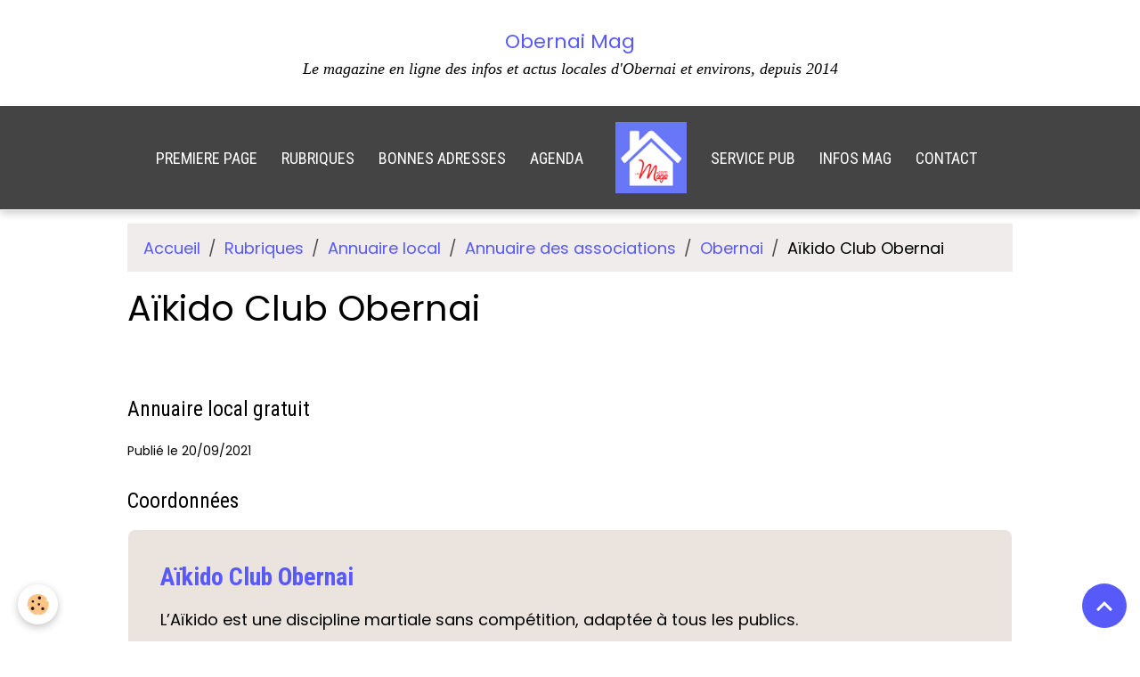

--- FILE ---
content_type: text/html; charset=UTF-8
request_url: https://www.obernai-mag.com/pages/annuaire-local/annuaire-associations/obernai/aikido-club-obernai.html
body_size: 49499
content:

<!DOCTYPE html>
<html lang="fr">
    <head>
        <title>Annuaire local | Aïkido Club Obernai</title>
        <meta name="theme-color" content="rgb(68, 68, 68)">
        <meta name="msapplication-navbutton-color" content="rgb(68, 68, 68)">
        <!-- METATAGS -->
        <!-- rebirth / welcome -->
<!--[if IE]>
<meta http-equiv="X-UA-Compatible" content="IE=edge">
<![endif]-->
<meta charset="utf-8">
<meta name="viewport" content="width=device-width, initial-scale=1, shrink-to-fit=no">
    <link rel="alternate" hreflang="fr" href="https://www.obernai-mag.com/pages/vie-pratique/annuaire-local/associations/obernai/aikido-club-obernai.html">
    <link href="//www.obernai-mag.com/themes/designlines/page/obernai/aikido-club-obernai/aikido-club-obernai.css?v=1768728674" rel="stylesheet">
    <meta property="og:title" content="Annuaire local | Aïkido Club Obernai">
    <meta property="og:url" content="https://www.obernai-mag.com/pages/vie-pratique/annuaire-local/associations/obernai/aikido-club-obernai.html">
    <meta property="og:type" content="website">
    <meta name="description" content="L’Aïkido est une discipline martiale sans compétition, adaptée à tous les publics.">
    <meta property="og:description" content="L’Aïkido est une discipline martiale sans compétition, adaptée à tous les publics.">
    <meta name="keywords" content="Association obernai,Aïkido Club Obernai,Aïkido">
    <link rel="image_src" href="https://www.obernai-mag.com/medias/images/mag-annuaire-local-des-associations.png">
    <meta property="og:image" content="https://www.obernai-mag.com/medias/images/mag-annuaire-local-des-associations.png">
    <link href="//www.obernai-mag.com/themes/designlines/bottomsite/index.css?v=1768647442" rel="stylesheet">
    <link rel="canonical" href="https://www.obernai-mag.com/pages/annuaire-local/annuaire-associations/obernai/aikido-club-obernai.html">
    <meta name="msvalidate.01" content="52880C803C9B84484A00B6F294BAB3FC">
    <meta name="google-site-verification" content="vmmPQGqAE_tI6bfjy-8rHJvHozRiajBcPZW2mZUjtc4">
<meta name="generator" content="e-monsite (e-monsite.com)">

    <link rel="icon" href="https://www.obernai-mag.com/medias/site/favicon/obernai-mag-infos-locales-favicon.png">
    <link rel="apple-touch-icon" sizes="114x114" href="https://www.obernai-mag.com/medias/site/mobilefavicon/logo-obernai-mag.png?fx=c_114_114">
    <link rel="apple-touch-icon" sizes="72x72" href="https://www.obernai-mag.com/medias/site/mobilefavicon/logo-obernai-mag.png?fx=c_72_72">
    <link rel="apple-touch-icon" href="https://www.obernai-mag.com/medias/site/mobilefavicon/logo-obernai-mag.png?fx=c_57_57">
    <link rel="apple-touch-icon-precomposed" href="https://www.obernai-mag.com/medias/site/mobilefavicon/logo-obernai-mag.png?fx=c_57_57">

<link href="https://fonts.googleapis.com/css?family=Poppins:300,400,700&amp;display=swap" rel="stylesheet">

    
    <link rel="preconnect" href="https://fonts.googleapis.com">
    <link rel="preconnect" href="https://fonts.gstatic.com" crossorigin="anonymous">
    <link href="https://fonts.googleapis.com/css?family=Roboto+Condensed:300,300italic,400,400italic,700,700italic&display=swap" rel="stylesheet">

<link href="//www.obernai-mag.com/themes/combined.css?v=6_1642769533_3102" rel="stylesheet">


<link rel="preload" href="//www.obernai-mag.com/medias/static/themes/bootstrap_v4/js/jquery-3.6.3.min.js?v=26012023" as="script">
<script src="//www.obernai-mag.com/medias/static/themes/bootstrap_v4/js/jquery-3.6.3.min.js?v=26012023"></script>
<link rel="preload" href="//www.obernai-mag.com/medias/static/themes/bootstrap_v4/js/popper.min.js?v=31012023" as="script">
<script src="//www.obernai-mag.com/medias/static/themes/bootstrap_v4/js/popper.min.js?v=31012023"></script>
<link rel="preload" href="//www.obernai-mag.com/medias/static/themes/bootstrap_v4/js/bootstrap.min.js?v=31012023" as="script">
<script src="//www.obernai-mag.com/medias/static/themes/bootstrap_v4/js/bootstrap.min.js?v=31012023"></script>
<script src="//www.obernai-mag.com/themes/combined.js?v=6_1642769533_3102&lang=fr"></script>
<script type="application/ld+json">
    {
        "@context" : "https://schema.org/",
        "@type" : "WebSite",
        "name" : "Obernai Mag",
        "url" : "https://www.obernai-mag.com/"
    }
</script>

<meta name="author" content="Agence-de-communication-Alchimie-Alsace">


        <!-- //METATAGS -->
            <script src="//www.obernai-mag.com/medias/static/js/rgpd-cookies/jquery.rgpd-cookies.js?v=2072"></script>
    <script>
                                    $(document).ready(function() {
            $.RGPDCookies({
                theme: 'bootstrap_v4',
                site: 'www.obernai-mag.com',
                privacy_policy_link: '/about/privacypolicy/',
                cookies: [{"id":null,"favicon_url":"https:\/\/ssl.gstatic.com\/analytics\/20210414-01\/app\/static\/analytics_standard_icon.png","enabled":true,"model":"google_analytics","title":"Google Analytics","short_description":"Permet d'analyser les statistiques de consultation de notre site","long_description":"Indispensable pour piloter notre site internet, il permet de mesurer des indicateurs comme l\u2019affluence, les produits les plus consult\u00e9s, ou encore la r\u00e9partition g\u00e9ographique des visiteurs.","privacy_policy_url":"https:\/\/support.google.com\/analytics\/answer\/6004245?hl=fr","slug":"google-analytics"},{"id":null,"favicon_url":"","enabled":true,"model":"addthis","title":"AddThis","short_description":"Partage social","long_description":"Nous utilisons cet outil afin de vous proposer des liens de partage vers des plateformes tiers comme Twitter, Facebook, etc.","privacy_policy_url":"https:\/\/www.oracle.com\/legal\/privacy\/addthis-privacy-policy.html","slug":"addthis"}],
                modal_title: 'Gestion\u0020des\u0020cookies',
                modal_description: 'd\u00E9pose\u0020des\u0020cookies\u0020pour\u0020am\u00E9liorer\u0020votre\u0020exp\u00E9rience\u0020de\u0020navigation,\nmesurer\u0020l\u0027audience\u0020du\u0020site\u0020internet,\u0020afficher\u0020des\u0020publicit\u00E9s\u0020personnalis\u00E9es,\nr\u00E9aliser\u0020des\u0020campagnes\u0020cibl\u00E9es\u0020et\u0020personnaliser\u0020l\u0027interface\u0020du\u0020site.',
                privacy_policy_label: 'Consulter\u0020la\u0020politique\u0020de\u0020confidentialit\u00E9',
                check_all_label: 'Tout\u0020cocher',
                refuse_button: 'Refuser',
                settings_button: 'Param\u00E9trer',
                accept_button: 'Accepter',
                callback: function() {
                    // website google analytics case (with gtag), consent "on the fly"
                    if ('gtag' in window && typeof window.gtag === 'function') {
                        if (window.jsCookie.get('rgpd-cookie-google-analytics') === undefined
                            || window.jsCookie.get('rgpd-cookie-google-analytics') === '0') {
                            gtag('consent', 'update', {
                                'ad_storage': 'denied',
                                'analytics_storage': 'denied'
                            });
                        } else {
                            gtag('consent', 'update', {
                                'ad_storage': 'granted',
                                'analytics_storage': 'granted'
                            });
                        }
                    }
                }
            });
        });
    </script>
        <script async src="https://www.googletagmanager.com/gtag/js?id=G-4VN4372P6E"></script>
<script>
    window.dataLayer = window.dataLayer || [];
    function gtag(){dataLayer.push(arguments);}
    
    gtag('consent', 'default', {
        'ad_storage': 'denied',
        'analytics_storage': 'denied'
    });
    
    gtag('js', new Date());
    gtag('config', 'G-4VN4372P6E');
</script>

        
    <!-- Global site tag (gtag.js) -->
        <script async src="https://www.googletagmanager.com/gtag/js?id=UA-105992685-4"></script>
        <script>
        window.dataLayer = window.dataLayer || [];
        function gtag(){dataLayer.push(arguments);}

gtag('consent', 'default', {
            'ad_storage': 'denied',
            'analytics_storage': 'denied'
        });
        gtag('set', 'allow_ad_personalization_signals', false);
                gtag('js', new Date());
        gtag('config', 'UA-105992685-4');
        gtag('config', 'G-RV0HKH74H7');
    </script>
                            </head>
    <body id="pages_run_annuaire-local_annuaire-associations_obernai_aikido-club-obernai" data-template="sans-menu">
        

                <!-- CUSTOMIZE AREA -->
        <div id="top-site">
            <p style="text-align: center;"><span style="font-size:20px;"></span><br />
<span style="font-size:22px;"><a href="https://www.obernai-mag.com/">Obernai Mag</a></span><em><span style="font-family:Times New Roman,Times,serif;"><br />
Le magazine en ligne des infos et actus locales d&#39;Obernai et environs, depuis 2014<br />
&nbsp;</span></em></p>

        </div>
                <!-- BRAND TOP -->
        
        <!-- NAVBAR -->
                                                                                    <nav class="navbar navbar-expand-lg contains-brand" id="navbar" data-animation="sliding">
                                                                    <a aria-label="brand" class="navbar-brand d-inline-flex align-items-center d-lg-none" href="https://www.obernai-mag.com/">
                                                    <img src="https://www.obernai-mag.com/medias/site/logos/obernai-mag-logo-les-mags-des-habitants.png" alt="Obernai Mag" class="img-fluid brand-logo mr-2 d-inline-block">
                                                                        <span class="brand-titles d-lg-flex flex-column align-items-start">
                            <span class="brand-title d-none">Obernai Mag</span>
                                                    </span>
                                            </a>
                                                    <button id="buttonBurgerMenu" title="BurgerMenu" class="navbar-toggler collapsed" type="button" data-toggle="collapse" data-target="#menu">
                    <span></span>
                    <span></span>
                    <span></span>
                    <span></span>
                </button>
                <div class="collapse navbar-collapse flex-lg-grow-0 mx-lg-auto invisible" id="menu">
                                                                                                                                                    <ul class="navbar-nav navbar-menu nav-left nav-all-left">
                                                                                                                                                                                            <li class="nav-item" data-index="1">
                            <a class="nav-link" href="https://www.obernai-mag.com/">
                                                                PREMIERE PAGE
                            </a>
                                                                                </li>
                                                                                                                                                                                            <li class="nav-item" data-index="2">
                            <a class="nav-link" href="https://www.obernai-mag.com/pages/vie-pratique/">
                                                                RUBRIQUES
                            </a>
                                                                                </li>
                                                                                                                                                                                            <li class="nav-item" data-index="3">
                            <a class="nav-link" href="https://www.obernai-mag.com/pages/bonnes-adresses/">
                                                                 BONNES ADRESSES
                            </a>
                                                                                </li>
                                                                                                                                                                                            <li class="nav-item" data-index="4">
                            <a class="nav-link" href="https://www.obernai-mag.com/pages/agenda-des-evenements-a-venir.html">
                                                                AGENDA
                            </a>
                                                                                </li>
                                    </ul>
            
                                        <a class="navbar-brand d-none d-lg-flex" href="https://www.obernai-mag.com/">
                                            <img src="https://www.obernai-mag.com/medias/site/logos/obernai-mag-logo-les-mags-des-habitants.png" alt="Obernai Mag" class="img-fluid brand-logo d-inline-block">
                                                                <span class="brand-titles d-lg-flex flex-column">
                    <span class="brand-title d-none">Obernai Mag</span>
                                    </span>
                                    </a>
                                                <ul class="navbar-nav navbar-menu nav-right nav-all-left">
                                                                                                                                                                                            <li class="nav-item" data-index="1">
                            <a class="nav-link" href="https://www.obernai-mag.com/contact/annonceurs.html">
                                                                SERVICE PUB
                            </a>
                                                                                </li>
                                                                                                                                                                                            <li class="nav-item" data-index="2">
                            <a class="nav-link" href="https://www.obernai-mag.com/pages/obernai-mag/">
                                                                 INFOS MAG
                            </a>
                                                                                </li>
                                                                                                                                                                                            <li class="nav-item" data-index="3">
                            <a class="nav-link" href="https://www.obernai-mag.com/contact/habitants.html">
                                                                CONTACT
                            </a>
                                                                                </li>
                                    </ul>
            
                                    
                    
                                        
                    
                                    </div>
                    </nav>

        <!-- HEADER -->
                <!-- //HEADER -->

        <!-- WRAPPER -->
                                                            <div id="wrapper" class="margin-top">

                            <main id="main">

                                                                    <div class="container">
                                                        <ol class="breadcrumb">
                                    <li class="breadcrumb-item"><a href="https://www.obernai-mag.com">Accueil</a></li>
                                                <li class="breadcrumb-item"><a href="https://www.obernai-mag.com/pages/vie-pratique/">Rubriques</a></li>
                                                <li class="breadcrumb-item"><a href="https://www.obernai-mag.com/pages/vie-pratique/annuaire-local/">Annuaire local</a></li>
                                                <li class="breadcrumb-item"><a href="https://www.obernai-mag.com/pages/vie-pratique/annuaire-local/associations/">Annuaire des associations</a></li>
                                                <li class="breadcrumb-item"><a href="https://www.obernai-mag.com/pages/vie-pratique/annuaire-local/associations/obernai/">Obernai</a></li>
                                                <li class="breadcrumb-item active">Aïkido Club Obernai</li>
                        </ol>

    <script type="application/ld+json">
        {
            "@context": "https://schema.org",
            "@type": "BreadcrumbList",
            "itemListElement": [
                                {
                    "@type": "ListItem",
                    "position": 1,
                    "name": "Accueil",
                    "item": "https://www.obernai-mag.com"
                  },                                {
                    "@type": "ListItem",
                    "position": 2,
                    "name": "Rubriques",
                    "item": "https://www.obernai-mag.com/pages/vie-pratique/"
                  },                                {
                    "@type": "ListItem",
                    "position": 3,
                    "name": "Annuaire local",
                    "item": "https://www.obernai-mag.com/pages/vie-pratique/annuaire-local/"
                  },                                {
                    "@type": "ListItem",
                    "position": 4,
                    "name": "Annuaire des associations",
                    "item": "https://www.obernai-mag.com/pages/vie-pratique/annuaire-local/associations/"
                  },                                {
                    "@type": "ListItem",
                    "position": 5,
                    "name": "Obernai",
                    "item": "https://www.obernai-mag.com/pages/vie-pratique/annuaire-local/associations/obernai/"
                  },                                {
                    "@type": "ListItem",
                    "position": 6,
                    "name": "Aïkido Club Obernai",
                    "item": "https://www.obernai-mag.com/pages/vie-pratique/annuaire-local/associations/obernai/aikido-club-obernai.html"
                  }                          ]
        }
    </script>
                                                </div>
                                            
                                        
                                        
                                                                <div class="view view-pages" data-sfroute="true" id="view-page" data-id-page="61483ecd634e5c8cedab5c41">
                    <div class="container">
                <div class="row">
                    <div class="col">
                        <h1 class="view-title">Aïkido Club Obernai</h1>
                    </div>
                </div>
            </div>
        
        
    
<div id="site-module-5394507560fc5ca1e7df46ee" class="site-module" data-itemid="5394507560fc5ca1e7df46ee" data-siteid="53945073e1f95ca1e7df5225" data-category="61483f0c7a285c8cedab02f0"></div>


                    
<div id="rows-61483ecd6d875c8cedabffac" class="rows" data-total-pages="1" data-current-page="1">
                            
                        
                                                                                        
                                                                
                
                        
                
                
                                    
                
                                
        
                                    <div id="row-61483ecd6d875c8cedabffac-1" class="row-container pos-1  page_1 container">
                    <div class="row-content">
                                                                                <div class="row" data-role="line">
                                    
                                                                                
                                                                                                                                                                                                            
                                                                                                                                                                
                                                                                
                                                                                
                                                                                                                        
                                                                                
                                                                                                                                                                                                                                                                        
                                                                                        <div data-role="cell" data-size="lg" id="cell-61483d23dc405c8cedab6e77" class="col empty-column">
                                               <div class="col-content col-no-widget">                                                        &nbsp;
                                                                                                    </div>
                                            </div>
                                                                                                                                                        </div>
                                            </div>
                                    </div>
                                                    
                        
                                                                                        
                                                                
                
                        
                
                
                                    
                
                                
        
                                    <div id="row-61483ecd6d875c8cedabffac-2" class="row-container pos-2  page_1 container">
                    <div class="row-content">
                                                    <h2 class="row-title" style="color:rgb(0, 0, 0);font-size:1.30rem;font-weight:500" data-line-v-id="61483d23dc415c8cedab341a">
                                                                Annuaire local gratuit
                                                            </h2>
                                                                                <div class="row" data-role="line">
                                    
                                                                                
                                                                                                                                                                                                            
                                                                                                                                                                
                                                                                
                                                                                
                                                                                                                        
                                                                                
                                                                                                                                                                            
                                                                                        <div data-role="cell" data-size="lg" id="cell-61483d23dc415c8cedabe0f8" class="col">
                                               <div class="col-content col-no-widget">                                                        <p><span style="font-size:14px;">Publi&eacute; le 20/09/2021</span></p>
                                                                                                    </div>
                                            </div>
                                                                                                                                                        </div>
                                            </div>
                                    </div>
                                                    
                        
                                                                                        
                                                                
                
                        
                
                
                                    
                
                                
        
                                    <div id="row-61483ecd6d875c8cedabffac-3" class="row-container pos-3  column-highlighted page_1 container">
                    <div class="row-content">
                                                    <h2 class="row-title" style="color:rgb(0, 0, 0);font-size:1.30rem;font-weight:500" data-line-v-id="61483ecd6d825c8cedabef93">
                                                                Coordonnées
                                                            </h2>
                                                                                <div class="row" data-role="line">
                                    
                                                                                
                                                                                                                                                                                                            
                                                                                                                                                                
                                                                                
                                                                                
                                                                                                                        
                                                                                
                                                                                                                                                                            
                                                                                        <div data-role="cell" data-size="lg" id="cell-61483ecd6d835c8cedabf0b4" class="col">
                                               <div class="col-content col-no-widget">                                                        <h2><strong>A&iuml;kido Club Obernai</strong></h2>

<p>L&rsquo;A&iuml;kido est une discipline martiale sans comp&eacute;tition, adapt&eacute;e &agrave; tous les publics.</p>

<p><strong>Dojo du COSEC Rue du Stade &agrave; Obernai</strong><br />
<br />
<strong>T&eacute;l&eacute;phone&nbsp;: <a href="tel:+33651513994">06 51 51 39 94</a>&nbsp;&nbsp;</strong></p>
                                                                                                    </div>
                                            </div>
                                                                                                                                                        </div>
                                            </div>
                                    </div>
                                                    
                        
                                                                                        
                                                                
                
                        
                
                
                                    
                
                                
        
                                    <div id="row-61483ecd6d875c8cedabffac-4" class="row-container pos-4  page_1 container">
                    <div class="row-content">
                                                    <h2 class="row-title" style="color:rgb(0, 0, 0);font-size:1.30rem;font-weight:500" data-line-v-id="61483d23dc425c8cedabd559">
                                                                Horaires d'ouverture
                                                            </h2>
                                                                                <div class="row" data-role="line">
                                    
                                                                                
                                                                                                                                                                                                            
                                                                                                                                                                                                                                                    
                                                                                
                                                                                
                                                                                                                        
                                                                                
                                                                                                                                                                            
                                                                                        <div data-role="cell" data-size="lg" id="cell-61483d23dc425c8cedabf7c5" class="col column-highlighted">
                                               <div class="col-content col-no-widget">                                                        <p>Mercredi de 19h30 &agrave; 21h30</p>

<p>Vendredi de 19h00 &agrave; 21h00</p>

<p>Dimanche de 10h00 &agrave; 12h00</p>
                                                                                                    </div>
                                            </div>
                                                                                                                                                        </div>
                                            </div>
                                    </div>
                                                    
                        
                                                                                        
                                                                
                
                        
                
                
                                    
                
                                
        
                                    <div id="row-customblock-61483ecd6d875c8cedabffac-652a953b68b69013d410114b-1" class="row-container   row-separated page_1 container">
                    <div class="row-content">
                                                                                <div class="row" data-role="line">
                                    
                                                                                
                                                                                                                                                                                                            
                                                                                                                                                                
                                                                                
                                                                                
                                                                                                                        
                                                                                
                                                                                                                                                                                                                                                                        
                                                                                        <div data-role="cell" data-size="lg" id="cell-652a953b68d882bf41ef1abd" class="col empty-column">
                                               <div class="col-content col-no-widget">                                                        &nbsp;
                                                                                                    </div>
                                            </div>
                                                                                                                                                        </div>
                                            </div>
                                    </div>
                                                    
                        
                                                                                        
                                                                
                
                        
                
                
                                    
                                    
                                
        
                                    <div id="row-customblock-61483ecd6d875c8cedabffac-674ed4bcec001298d3713975-2" class="row-container   page_1 container">
                    <div class="row-content">
                                                    <h2 class="row-title" style="font-size:1.30rem;font-weight:700;color:rgb(0, 0, 0)" data-line-v-id="674ed4bcec164a370f7f5002">
                                                                Partagez notre fiche d'informations
                                                            </h2>
                                                                                <div class="row align-items-center" data-role="line">
                                    
                                                                                
                                                                                                                                                                                                            
                                                                                                                                                                
                                                                                
                                                                                
                                                                                                                        
                                                                                                                                                                    
                                                                                                                                                                            
                                                                                        <div data-role="cell" data-size="xs" id="cell-674ed4bcec25a02faf620381" class="col" style="-ms-flex-preferred-size:15%;flex-basis:15%">
                                               <div class="col-content col-no-widget">                                                        <div class="widget-image text-left">
        <img src="/medias/images/partagez-obernai-mag.png?fx=r_80_80&v=1" alt="Partagez obernai mag" width="80" height="80" loading="eager" class="img-circle">
    </div>
                                                                                                    </div>
                                            </div>
                                                                                                                        
                                                                                
                                                                                                                                                                                                            
                                                                                                                                                                
                                                                                
                                                                                
                                                                                                                        
                                                                                                                                                                    
                                                                                                                                                                            
                                                                                        <div data-role="cell" data-size="lg" id="cell-67caddfaab526b993e15f508" class="col" style="-ms-flex-preferred-size:85%;flex-basis:85%">
                                               <div class="col-content col-no-widget">                                                        <p><span style="font-size:16px;">Cliquez sur les ic&ocirc;nes pour partager la page par mail, SMS, WhatsApp ou dans vos r&eacute;seaux sociaux (si vous avez accept&eacute; les cookies, qui vous connectent &agrave; vos services).</span></p>
                                                                                                    </div>
                                            </div>
                                                                                                                                                        </div>
                                            </div>
                                    </div>
                        </div>

        
        
        
                    
    <div class="container plugin-list">
        <div class="row">
            <div class="col">
                <div class="plugins">
                    
                                            <div id="social-" class="plugin" data-plugin="social">
    <div class="a2a_kit a2a_kit_size_32 a2a_default_style">
        <a class="a2a_dd" href="https://www.addtoany.com/share"></a>
        <a class="a2a_button_facebook"></a>
        <a class="a2a_button_x"></a>
        <a class="a2a_button_email"></a>
    </div>
    <script>
        var a2a_config = a2a_config || {};
        a2a_config.onclick = 1;
        a2a_config.locale = "fr";
    </script>
    <script async src="https://static.addtoany.com/menu/page.js"></script>
</div>                    
                    
                    
                                    </div>
            </div>
        </div>
    </div>
            </div>

    <script>
        emsChromeExtension.init('page', '61483ecd634e5c8cedab5c41', 'e-monsite.com');
    </script>

                </main>

                        </div>
        <!-- //WRAPPER -->

                <footer id="footer">
                            
<div id="rows-60c4c0c205685c948c1fcd94" class="rows" data-total-pages="1" data-current-page="1">
                            
                        
                                                                                        
                                                                
                
                        
                
                
                                                                                                                    
                
                                
        
                                    <div id="row-60c4c0c205685c948c1fcd94-1" class="row-container pos-1 page_1 container">
                    <div class="row-content">
                                                                                <div class="row" data-role="line">
                                    
                                                                                
                                                                                                                                                                                                            
                                                                                                                                                                
                                                                                
                                                                                
                                                                                                                        
                                                                                                                                                                    
                                                                                                                                                                            
                                                                                        <div data-role="cell" data-size="sm" id="cell-60dc403d48d156f36eb2273c" class="col" style="-ms-flex-preferred-size:30%;flex-basis:30%">
                                               <div class="col-content col-no-widget">                                                        <p><span style="color:#000000;"><span style="font-size:16px;"><strong>Obernai Mag</strong></span></span></p>

<ul>
	<li><span style="font-size:14px;"></span><span style="font-size:14px;"><strong><a href="https://www.obernai-mag.com">En premi&egrave;re page / A la une</a>&nbsp;</strong></span></li>
	<li><span style="font-size:14px;"><strong><a href="https://www.obernai-mag.com/pages/vie-pratique/">Les rubriques</a></strong></span></li>
	<li><a href="https://www.obernai-mag.com/pages/obernai-mag/comment-annoncer-gratuitement/"><span style="font-size:14px;"><strong>Comment annoncer</strong></span></a></li>
	<li><span style="font-size:14px;"><strong><a href="https://www.obernai-mag.com/pages/bonnes-adresses/">Les bonnes adresses locales</a></strong></span></li>
	<li><span style="font-size:14px;"><a href="https://www.obernai-mag.com/pages/obernai-mag/"><strong>Les infos d&#39;Obernai Mag</strong></a></span></li>
	<li><a href="https://www.obernai-mag.com/temoignages/"><span style="font-size:14px;"><strong>Votre avis compte</strong></span></a></li>
</ul>

<p><span style="font-size:16px;"><span style="color:#000000;"><strong>Pour tous renseignements</strong></span></span></p>

<ul>
	<li><strong><span style="font-size:14px;"><a href="https://www.obernai-mag.com/contact/habitants.html">Contactez le Service d&#39;assistance</a></span></strong></li>
	<li><span style="font-size:14px;"><a href="https://www.obernai-mag.com/contact/annonceurs.html"><strong>Contactez le Service publicitaire</strong></a></span></li>
</ul>

<p>&nbsp;</p>

                                                                                                    </div>
                                            </div>
                                                                                                                        
                                                                                
                                                                                                                                                                                                            
                                                                                                                                                                
                                                                                
                                                                                
                                                                                                                        
                                                                                                                                                                    
                                                                                                                                                                            
                                                                                        <div data-role="cell" data-size="md" id="cell-5d65273f363b5a0dfe308baa" class="col" style="-ms-flex-preferred-size:70%;flex-basis:70%">
                                               <div class="col-content col-no-widget">                                                        <p><span style="color:#000000;"><span style="font-size:16px;"><strong>Obernai Mag est le magazine en ligne des infos et actus locales d&#39;Obernai et environs depuis 2014.</strong></span></span></p>

<p><span style="font-size:14px;"><strong>Sur ce journal local sur internet, ce sont les habitants, associations, professionnels et mairies de notre secteur</strong>, qui annoncent 7j/7 des informations et actualit&eacute;s locales, solidaires, culturelles et sportives, pour informer, alerter ou amuser leurs voisins &agrave; chaque instant.</span></p>

<p><font color="#000000"><span style="color:#000000;"><span style="font-size:16px;"><strong>Les villes et villages de notre secteur</strong></span></span></font></p>

<p><font color="#000000"><span style="color:#000000;"><span style="font-size:16px;"></span><span style="font-size:14px;">Alb&eacute;, Andlau, Barr, Benfeld, Bernardvill&eacute;, Bernardswiller, Bischoffsheim, Blienschwiller, Boersch, Bolsenheim, Boofzheim, Bourgheim, Breitenbach, Daubensand, Eichhoffen, Epfig, Erstein, Friesenheim, Gertwiller, Gerstheim, Goxwiller, Grendelbruch, Griesheim pr&egrave;s Molsheim, Ichtratzheim, Heiligenstein, Herbsheim, Hindisheim, Hipsheim, Huttenheim, Innenheim, Itterswiller, Kertzfeld, Klingenthal, Kogenheim, Krautergersheim, Lalaye, Limersheim, Le Hohwald, Maisonsgoutte, Matzenheim, Meistratzheim, Mittelbergheim, Mollkirch, Niedernai, Nordhouse, Nothalten, Obenheim, Obernai, Osthouse, Ottrott, Reichsfeld, Rhinau, Rosenwiller, Rossfeld, Rosheim, Saint-Martin, Saint-Nabor, Saint-Pierre, Sand, Schaeffersheim, Sermersheim, Steige, Stotzheim, Uttenheim, Valff, Westhouse, Witternheim et Zellwiller.</span></span></font></p>

<p><span style="font-size:16px;"><strong>Vous voulez en savoir plus sur nous</strong>&nbsp;: <a href="https://www.les-mags.com/"><strong>Consultez notre site internet</strong></a></span></p>

<p><a href="https://www.les-mags.com/" title="Les mags des habitants petit logo"><img alt="Les mags des habitants petit logo" class="rounded" height="82" loading="lazy" src="/medias/images/les-mags-des-habitants-petit-logo.png" width="110" /></a></p>

<p><span style="font-size:16px;"></span><span style="font-size:14px;">&copy; 2014-2026 R&eacute;alis&eacute; par <strong><a href="https://www.alchimie-alsace.com/">l&#39;Agence Alchimie Alsace Marlenheim</a></strong>&nbsp;</span><span style="font-size:16px;"></span></p>

                                                                                                    </div>
                                            </div>
                                                                                                                                                        </div>
                                            </div>
                                    </div>
                        </div>

                        <div class="container">
                
                
                            </div>

                            <ul id="legal-mentions" class="footer-mentions">
            <li><a href="https://www.obernai-mag.com/about/legal/">Mentions légales</a></li>
    
    
    
    
            <li><a href="https://www.obernai-mag.com/about/privacypolicy/">Politique de confidentialité</a></li>
    
            <li><button id="cookies" type="button" aria-label="Gestion des cookies">Gestion des cookies</button></li>
    </ul>
                    </footer>
        
        
        
            

 
    
						 	 





                <button id="scroll-to-top" class="d-none d-sm-inline-block" type="button" aria-label="Scroll top" onclick="$('html, body').animate({ scrollTop:0}, 600);">
            <i class="material-icons md-lg md-expand_less"></i>
        </button>
        
            </body>
</html>


--- FILE ---
content_type: text/css; charset=UTF-8
request_url: https://www.obernai-mag.com/themes/designlines/page/obernai/aikido-club-obernai/aikido-club-obernai.css?v=1768728674
body_size: 753
content:
#row-61483ecd6d875c8cedabffac-1 .row-content{}@media screen and (max-width:992px){#row-61483ecd6d875c8cedabffac-1 .row-content{}}@media screen and (max-width:992px){#row-61483ecd6d875c8cedabffac-2 .row-content{}}@media screen and (max-width:992px){#row-61483ecd6d875c8cedabffac-3 .row-content{}}@media screen and (max-width:992px){#row-61483ecd6d875c8cedabffac-4 .row-content{}}@media screen and (max-width:992px){#row-customblock-61483ecd6d875c8cedabffac-652a953b68b69013d410114b-1 .row-content{}}@media screen and (max-width:992px){#row-customblock-61483ecd6d875c8cedabffac-674ed4bcec001298d3713975-2 .row-content{}}

--- FILE ---
content_type: text/css; charset=UTF-8
request_url: https://www.obernai-mag.com/themes/designlines/bottomsite/index.css?v=1768647442
body_size: 263
content:
#row-60c4c0c205685c948c1fcd94-1 .row-content{}@media screen and (max-width:992px){#row-60c4c0c205685c948c1fcd94-1 .row-content{}}